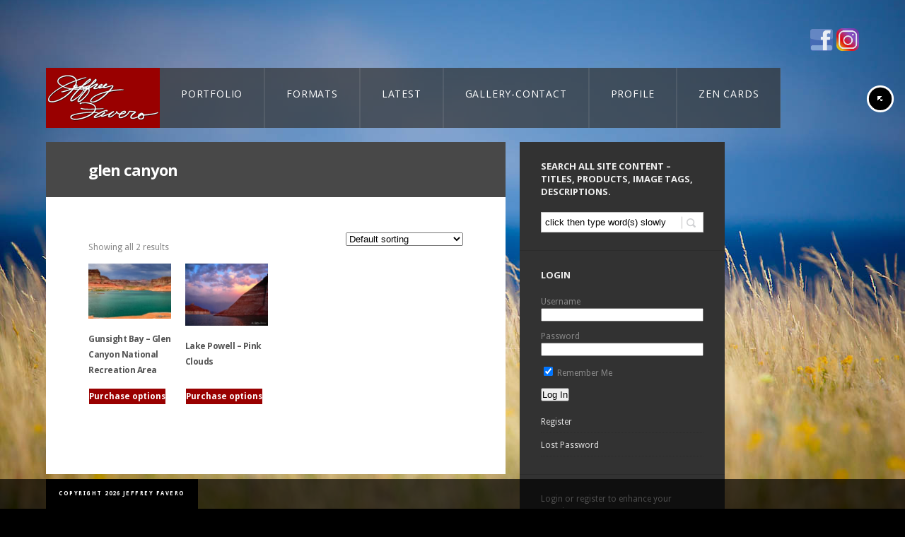

--- FILE ---
content_type: text/css
request_url: https://jeffreyfavero.com/wp-content/cache/breeze-minification/css/breeze_product-tag-glen-canyon-1-0-css-flexislider-flexslider-page.css?ver=1770082583
body_size: 525
content:
.flexslider-container-page{width:100%;max-width:930px;min-height:100px;margin:0 auto;background-image:url(//jeffreyfavero.com/wp-content/themes/rsw/css/flexislider/../../images/preloaders/preloader.png);background-repeat:no-repeat;background-position:50% 50%;background-color:#F8F8F8}.flexslider-container-page{width:100%;margin:0;padding:0}.flexslider-container-page .slides li{display:none;list-style-type:none}.flexslider-container-page .slides img{max-width:100%;display:block}.flexslider-container-page{position:relative}.flexslider-container-page .slides li{position:relative}.flexslider-container-page .flexslider-container-page{position:relative}.flexslider-container-page .flex-caption{font-family:'Droid Sans',sans-serif;font-weight:700;width:97%;padding:1% 2%;position:absolute;left:0;bottom:0;background:#000;background:rgb(0 0 0 / .6);filter:alpha(opacity=60);text-align:center;color:#fff;font-size:12px;line-height:18px}.flexslider-container-page .flex-direction-nav{list-style-type:none}.flexslider-container-page .flex-direction-nav li a{width:35px;height:35px;margin:-13px 0 0;display:block;background:url(//jeffreyfavero.com/wp-content/themes/rsw/css/flexislider/../../images/flexislider/bg_direction_nav_page.png) no-repeat 0 0;position:absolute;top:50%;cursor:pointer;text-indent:-9999px}.flexslider-container-page .flex-direction-nav li a.next{background-position:-35px 0;right:10px}.flexslider-container-page .flex-direction-nav li a.prev{background-position:0 0;left:10px}.flexslider-container-page .flex-control-nav{list-style-type:none;width:100%;text-align:center;position:absolute;bottom:10px}.flexslider-container-page .flex-control-nav li{margin:0 0 0 5px;display:inline-block}.flexslider-container-page .flex-control-nav li:first-child{margin:0}.flexslider-container-page .flex-control-nav li a{width:13px;height:13px;display:block;background:url(//jeffreyfavero.com/wp-content/themes/rsw/css/flexislider/../../images/flexislider/bg_control_nav.png) no-repeat 0 0;cursor:pointer;text-indent:-9999px}.flexslider-container-page .flex-control-nav li a:hover{background-position:0 -13px}.flexslider-container-page .flex-control-nav li a.active{background-position:0 -26px;cursor:default}.sc_slideshowtitle{background:#000;background:rgb(0 0 0 / .6);color:#fff;padding:5px 10px;position:absolute;bottom:30px;font-size:14px}